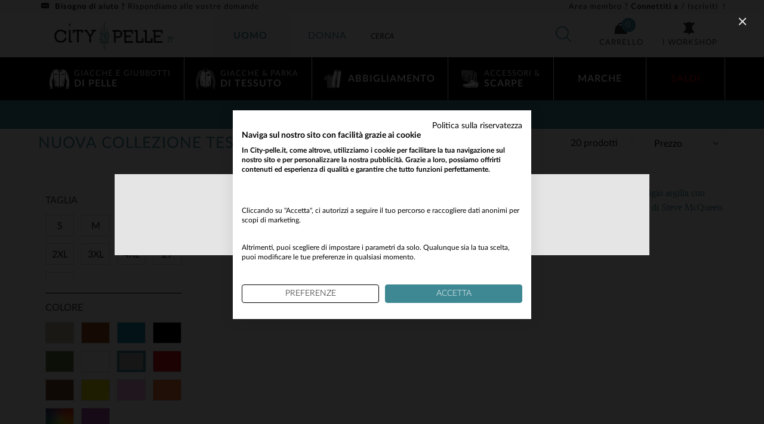

--- FILE ---
content_type: text/html; charset=UTF-8
request_url: https://www.city-pelle.it/c-482-nuova-collezione-tessuto-uomo/_grigio
body_size: 12892
content:
  <!doctype html>
<html class="it no-js" lang="it">
<head><script>(function(w,i,g){w[g]=w[g]||[];if(typeof w[g].push=='function')w[g].push(i)})
(window,'GTM-K6M873F','google_tags_first_party');</script><script>(function(w,d,s,l){w[l]=w[l]||[];(function(){w[l].push(arguments);})('set', 'developer_id.dY2E1Nz', true);
		var f=d.getElementsByTagName(s)[0],
		j=d.createElement(s);j.async=true;j.src='/0c0a/';
		f.parentNode.insertBefore(j,f);
		})(window,document,'script','dataLayer');</script>
  <meta charset="UTF-8">
  <script>
    var dataLayer = dataLayer || []
      </script>
    <script>
    var dataLayer = dataLayer || []
    dataLayer.push(
      {
        'PageType': 'ListingPage',
        'ProductIDList': ['SC2435','SC2296','LM635'],
        'ecomm_prodid_pix': ['22569','21936','21804'],
        'name_cat': 'Nuova Collezione tessuto Uomo',
      })
  </script>

      

<!-- Google Tag Manager -->
<script>(function(w,d,s,l,i){w[l]=w[l]||[];w[l].push({'gtm.start':
      new Date().getTime(),event:'gtm.js'});var f=d.getElementsByTagName(s)[0],
    j=d.createElement(s),dl=l!='dataLayer'?'&l='+l:'';j.async=true;j.src=
    'https://www.googletagmanager.com/gtm.js?id='+i+dl;f.parentNode.insertBefore(j,f);
  })(window,document,'script','dataLayer','GTM-K6M873F');</script>
<!-- End Google Tag Manager -->

        


  <script type="application/ld+json"> {
      "@context": "http://schema.org/",
      "@type": "Organization",
      "name": "Leder-Jack",
      "url": "https://www.city-pelle.it",
      "logo": "https://www.city-pelle.it/img/logo2x5.jpg",
      "sameAs": [
        "https://www.facebook.com/lederjack"
      ]
    }
  </script>
  <script type="application/ld+json">
    {
      "@context": "https://schema.org",
      "@type": "WebSite",
      "url": "https://www.city-pelle.it",
      "potentialAction": {
        "@type": "SearchAction",
        "target": "https://www.city-pelle.it/s-{search_term_string}",
        "query-input": "required name=search_term_string"
      }
    }
  </script>

  <meta name="viewport"
        content="width=device-width, initial-scale=1.0, shrink-to-fit=no">
  <meta http-equiv="X-UA-Compatible" content="ie=edge">

  <title>Novità tessuto Uomo - Nuova Collezione - City Pelle </title>
    <meta name="robots" content="index, follow">
  <meta name="description" content="">

    <link rel="canonical"
          href="https://www.city-pelle.it/c-482-nuova-collezione-tessuto-uomo/_grigio">

    <link rel="stylesheet" href="/build/category.bdd2c04a.css">

  <link rel="icon" type="image/x-icon" href="/favicon.ico"/>

  <meta name="theme-color" content="#3e8893">
                                                                                                                  

                                    
                                                                                  
    
    
  
                            <script src="https://eu1-config.doofinder.com/2.x/51b2fe09-7a45-4e5a-9707-80ae21cbc16d.js"
          async></script>
  <script type="text/javascript">
    (function (w, k) {
      w[k] = window[k] ||
        function () { (window[k].q = window[k].q || []).push(arguments) }
    })(window, 'doofinderApp')

    doofinderApp("config",'hashid', 'de12917d2e466d736947ba6a9b8d44a7')
    // doofinderApp("config",'hashid', 'b289a7341e96acf9c033692efdf778d0')

    var v = document.cookie.match('(^|;) ?departement=([^;]*)(;|$)')
    var departement = v ? v[2] : null
    if (departement) {
      if (departement === 'man') {
        doofinderApp('init', 'layer', {
          params: {
            '': {
              filter: {
                sexe: ['homme', 'herren', 'hombre', 'uomo'],
              },
            },
          },
        })
      } else {
        doofinderApp('init', 'layer', {
          params: {
            '': {
              filter: {
                sexe: ['femme', 'damen', 'mujeres', 'donna'],
              },
            },
          },
        })

      }
    }
    console.log(doofinderApp)
  </script>

</head>

<body class="catalog has-menu-open"
      id="top">
<!-- Google Tag Manager (noscript) -->
<noscript>
  <iframe src="https://www.googletagmanager.com/ns.html?id=GTM-K6M873F"
          height="0" width="0" style="display:none;visibility:hidden"></iframe>
</noscript>
<!-- End Google Tag Manager (noscript) -->
  <header class="header" role="banner">
  <div class="header-menu">
  <nav class="navbar" role="navigation" aria-label="main navigation">
    <div class="container">
      <div class="navbar-brand">
        <button class="navbar-toggle is-hidden-widescreen" id="toggleMenu"
                data-toggle="collapse" data-target="#mainMenu"
                aria-expanded="false">
          <span>Mostra/nascondi il menù</span>
        </button>
        <button class="subnav-toggle is-hidden-widescreen"
                id="subnavClose" type="button">
          <i class="icon icon-angle-left"></i>
        </button>

        <a class="header-logo" href="/">
          <img src="/img/logo2x5.jpg"
               width="295" height="67" alt="https://www.city-pelle.it">
        </a>
      </div>

      <div class="header-slide" id="mainMenu">
        <ul class="header-nav navbar-start">
          <li>
            <a class="header-department navbar-item js-select-department is-active"
               data-dpt="man"
               href="/uomo/">
              Uomo
            </a>
          </li>
          <li>
            <a class="header-department navbar-item js-select-department"
               data-dpt="woman"
               href="/donna/">
              donna
            </a>
          </li>
          <li class="header-department-choice is-hidden-widescreen is-hidden"
              id="departmentChoice">
            <i class="icon-angle-up is-size-3"></i>
            Seleziona la tua area
          </li>
        </ul>

        <div class="header-subnav">
          <div class="header-subnav__grid container">
            <div class="header-subnav__department" id="subnavDepartment">
                          <div class="header-subnav__menu is-open"
     id="menuMan" role="tabpanel">
  <ul class="header-subnav__level-1 is-flex-widescreen is-clearfix">
        
        <li class="is-parent js-subnav-toggle">
    <a href="/c-292-giacche-di-pelle-corte-uomo"
       class="header-subnav__level-1__link is-size-7"
       data-category="#" >
      <i class="icon-blousons-homme is-size-2 is-size-3-widescreen"></i>
      <span>
                    Giacche e giubbotti <strong>di pelle</strong></span>
    </a>

        <div class="header-subnav__level-2 is-clearfix">
            <div class="header-subnav__level-2__title is-uppercase is-hidden-widescreen">
        
                    Giacche e giubbotti <strong>di pelle</strong>
      </div>

      <div class="columns is-desktop">
                <div class="header-subnav__level-2__lists is-flex-widescreen column is-12-widescreen">
                    <div class="wide-2 js-expand-wrapper">
          <div class="header-subnav__level-2__lists-title is-uppercase js-expand-title is-hidden-widescreen">
      Per tipo
      <span class="icon-angle-up is-hidden-widescreen js-expand-icon"></span>
    </div>
  
  <ul class="is-expanded js-expand-list">
          <li class="is-size-5 is-size-6-widescreen is-clearfix">
                <a href="/c-350-giacche-di-pelle-perfecto-uomo">
                      <i class="icon-blousons-perfecto-homme is-size-2 is-size-3-widescreen"></i>
          
          <span>Perfecto® & Biker</span>
        </a>
      </li>
          <li class="is-size-5 is-size-6-widescreen is-clearfix">
                <a href="/c-313-giacche-di-pelle-girocollo-uomo">
                      <i class="icon-col-motard is-size-2 is-size-3-widescreen"></i>
          
          <span>Collo rotondo</span>
        </a>
      </li>
          <li class="is-size-5 is-size-6-widescreen is-clearfix">
                <a href="/c-504-giacche-di-pelle-collo-camicia-uomo">
                      <i class="icon-col-chemise is-size-2 is-size-3-widescreen"></i>
          
          <span>Collo a camicia</span>
        </a>
      </li>
          <li class="is-size-5 is-size-6-widescreen is-clearfix">
                <a href="/c-505-giacche-pelle-con-collo-pelliccia-uomo">
                      <i class="icon-col-fourrure is-size-2 is-size-3-widescreen"></i>
          
          <span>Collo in pelle</span>
        </a>
      </li>
          <li class="is-size-5 is-size-6-widescreen is-clearfix">
                <a href="/c-503-giacche-di-pelle-con-cappuccio-uomo">
                      <i class="icon-blousons-avec-capuche-homme is-size-2 is-size-3-widescreen"></i>
          
          <span>Con cappuccio</span>
        </a>
      </li>
          <li class="is-size-5 is-size-6-widescreen is-clearfix">
                <a href="/c-500-giacche-di-pelle-teddy-uomo">
                      <i class="icon-blousons-teddy-homme is-size-2 is-size-3-widescreen"></i>
          
          <span>Teddy & Bomber</span>
        </a>
      </li>
          <li class="is-size-5 is-size-6-widescreen is-clearfix">
                <a href="/c-321-giacche-di-pelle-blazer-uomo">
                      <i class="icon-vestes-blazers-homme is-size-2 is-size-3-widescreen"></i>
          
          <span>Blazer</span>
        </a>
      </li>
          <li class="is-size-5 is-size-6-widescreen is-clearfix">
                <a href="/c-302-giacche-pelle-gilet-pelle-uomo">
                      <i class="icon-blousons-gilet-homme is-size-2 is-size-3-widescreen"></i>
          
          <span>Gilet</span>
        </a>
      </li>
          <li class="is-size-5 is-size-6-widescreen is-clearfix">
                <a href="/c-495-giacche-di-pelle-aviatore-uomo">
                      <i class="icon-blousons-aviateur-homme is-size-2 is-size-3-widescreen"></i>
          
          <span>Aviatore</span>
        </a>
      </li>
          <li class="is-size-5 is-size-6-widescreen is-clearfix">
                <a href="/c-501-giubbotti-pelle-piumini-uomo">
                      <i class="icon-blousons-doudoune-homme is-size-2 is-size-3-widescreen"></i>
          
          <span>Piumini</span>
        </a>
      </li>
          <li class="is-size-5 is-size-6-widescreen is-clearfix">
                <a href="/c-499-giacche-pelle-bomber-uomo">
                      <i class="icon-blousons-bombardier-homme is-size-2 is-size-3-widescreen"></i>
          
          <span>Bomber</span>
        </a>
      </li>
          <li class="is-size-5 is-size-6-widescreen is-clearfix">
                <a href="/c-320-giacche-pelle-medio-lunghe-uomo">
                      <i class="icon-vestes-mi-longues-homme is-size-2 is-size-3-widescreen"></i>
          
          <span>Giacche medio-lunghe</span>
        </a>
      </li>
          <li class="is-size-5 is-size-6-widescreen is-clearfix">
                <a href="/c-322-giacche-di-pelle-cappotti-uomo">
                      <i class="icon-vestes-manteaux-homme is-size-2 is-size-3-widescreen"></i>
          
          <span>Cappotti</span>
        </a>
      </li>
      </ul>
</div>
                    <div class="wide-1 js-expand-wrapper">
          <div class="header-subnav__level-2__lists-title is-uppercase js-expand-title ">
      Per stile
      <span class="icon-angle-down is-hidden-widescreen js-expand-icon"></span>
    </div>
  
  <ul class="js-expand-list">
          <li class="is-size-5 is-size-6-widescreen is-clearfix">
                <a href="/c-309-giacche-pelle-moda-uomo">
          
          <span>Tendenze del momento</span>
        </a>
      </li>
          <li class="is-size-5 is-size-6-widescreen is-clearfix">
                <a href="/c-311-giubbotti-pelle-uomo-classica">
          
          <span>Classico & Senza Tempo</span>
        </a>
      </li>
          <li class="is-size-5 is-size-6-widescreen is-clearfix">
                <a href="/c-506-giacche-pelle-rock-uomo">
          
          <span>Rock</span>
        </a>
      </li>
          <li class="is-size-5 is-size-6-widescreen is-clearfix">
                <a href="/c-315-giacche-pelle-sportswear-uomo">
          
          <span>Sport & Casual</span>
        </a>
      </li>
          <li class="is-size-5 is-size-6-widescreen is-clearfix">
                <a href="/c-507-giacche-pelle-elegante-chic-uomo">
          
          <span>Chic & Classe</span>
        </a>
      </li>
          <li class="is-size-5 is-size-6-widescreen is-clearfix">
                <a href="/c-508-giacche-pelle-colorate-uomo">
          
          <span>Colorato</span>
        </a>
      </li>
      </ul>
</div>
                    <div class="wide-1 js-expand-wrapper">
          <div class="header-subnav__level-2__lists-title is-uppercase js-expand-title ">
      Per pelle
      <span class="icon-angle-down is-hidden-widescreen js-expand-icon"></span>
    </div>
  
  <ul class="js-expand-list">
          <li class="is-size-5 is-size-6-widescreen is-clearfix">
                <a href="/c-603-giacche-in-camoscio-nabuk-uomo">
          
          <span>Pelle scamosciata & velluto</span>
        </a>
      </li>
          <li class="is-size-5 is-size-6-widescreen is-clearfix">
                <a href="/c-292-giacche-di-pelle-corte-uomo?leather%5B%5D=aspetto%20invecchiato">
          
          <span>Aspetto invecchiato</span>
        </a>
      </li>
          <li class="is-size-5 is-size-6-widescreen is-clearfix">
                <a href="/c-292-giacche-di-pelle-corte-uomo?leather%5B%5D=aspetto%20brillante">
          
          <span>Aspetto brillante</span>
        </a>
      </li>
          <li class="is-size-5 is-size-6-widescreen is-clearfix">
                <a href="/c-292-giacche-di-pelle-corte-uomo?leather%5B%5D=fine%20e%20leggero">
          
          <span>Fine & Leggera</span>
        </a>
      </li>
          <li class="is-size-5 is-size-6-widescreen is-clearfix">
                <a href="/c-292-giacche-di-pelle-corte-uomo?leather%5B%5D=trapuntato">
          
          <span>Trapuntata</span>
        </a>
      </li>
          <li class="is-size-5 is-size-6-widescreen is-clearfix">
                <a href="/c-292-giacche-di-pelle-corte-uomo?leather%5B%5D=caldo%20e%20resistente">
          
          <span>Calda & Resistente</span>
        </a>
      </li>
          <li class="is-size-5 is-size-6-widescreen is-clearfix">
                <a href="/c-292-giacche-di-pelle-corte-uomo?leather%5B%5D=pelle%20tornita">
          
          <span>Pelle tornita</span>
        </a>
      </li>
      </ul>
</div>
                    <div class="wide-1 js-expand-wrapper">
          <div class="header-subnav__level-2__lists-title is-uppercase js-expand-title ">
      Per marca
      <span class="icon-angle-down is-hidden-widescreen js-expand-icon"></span>
    </div>
  
  <ul class="js-expand-list">
          <li class="is-size-5 is-size-6-widescreen is-clearfix">
                <a href="/c-292-giacche-di-pelle-corte-uomo/cityzen">
          
          <span>Cityzen per City-Pelle.it</span>
        </a>
      </li>
          <li class="is-size-5 is-size-6-widescreen is-clearfix">
                <a href="/c-292-giacche-di-pelle-corte-uomo/schott">
          
          <span>Schott</span>
        </a>
      </li>
          <li class="is-size-5 is-size-6-widescreen is-clearfix">
                <a href="/c-292-giacche-di-pelle-corte-uomo/oakwood">
          
          <span>Oakwood</span>
        </a>
      </li>
          <li class="is-size-5 is-size-6-widescreen is-clearfix">
                <a href="/c-292-giacche-di-pelle-corte-uomo/redskins">
          
          <span>Redskins</span>
        </a>
      </li>
          <li class="is-size-5 is-size-6-widescreen is-clearfix">
                <a href="/c-292-giacche-di-pelle-corte-uomo/aeronautica%20militare">
          
          <span>Aeronautica Militare</span>
        </a>
      </li>
          <li class="is-size-5 is-size-6-widescreen is-clearfix">
                <a href="/c-292-giacche-di-pelle-corte-uomo/cockpit%20usa">
          
          <span>Cockpit USA</span>
        </a>
      </li>
          <li class="is-size-5 is-size-6-widescreen is-clearfix">
                <a href="/c-584-giacca-patrouille-de-france">
          
          <span>Patrouille de France</span>
        </a>
      </li>
          <li class="is-size-5 is-size-6-widescreen is-clearfix">
                <a href="/c-605-collezione-steve-mcqueen">
          
          <span>Steve McQueen</span>
        </a>
      </li>
      </ul>
</div>
                  </div>
        
              </div>

              <div class="header-subnav__links">
          <ul>
                      <li>
            
<a href="/c-292-giacche-di-pelle-corte-uomo?display_only=new"
   class="is-new is-block is-uppercase has-text-centered"
    >
  Nuova collezione
</a>
            </li>
                      <li>
            
<a href="/c-294-giacche-pelle-lunghe-uomo"
   class=" is-block is-uppercase has-text-centered"
    >
  Vedi le nostre giacche
</a>
            </li>
                      <li>
            
<a href="/c-292-giacche-di-pelle-corte-uomo"
   class=" is-block is-uppercase has-text-centered"
    >
  Vedi i nostri giubbotti
</a>
            </li>
                      <li>
            
<a href="/c-588-giubbotti-giacche-pelle-uomo"
   class=" is-block is-uppercase has-text-centered"
    rel=&quot;nofollow&quot;>
  Vedi tutto
</a>
            </li>
                    </ul>
        </div>
          </div>
      </li>
        
        <li class="is-parent js-subnav-toggle">
    <a href="/c-589-giacche-parka-tessile-uomo"
       class="header-subnav__level-1__link is-size-7"
       data-category="#" rel=&quot;nofollow&quot;>
      <i class="icon-blousons-teddy-homme is-size-2 is-size-3-widescreen"></i>
      <span>Giacche & Parka <strong>di tessuto</strong></span>
    </a>

        <div class="header-subnav__level-2 is-clearfix">
            <div class="header-subnav__level-2__title is-uppercase is-hidden-widescreen">
        Giacche & Parka <strong>di tessuto</strong>
      </div>

      <div class="columns is-desktop">
                                            <div class="header-subnav__level-2__lists is-flex-widescreen column is-3-widescreen">
                    <div class="wide-1 js-expand-wrapper">
          <div class="header-subnav__level-2__lists-title is-uppercase js-expand-title is-hidden-touch is-hidden-desktop-only">
      Giacche &amp; Parka di tessuto
      <span class="icon-angle-up is-hidden-widescreen js-expand-icon"></span>
    </div>
  
  <ul class="is-expanded js-expand-list">
          <li class="is-size-5 is-size-6-widescreen is-clearfix">
                <a href="/c-325-tessuto-giacche-uomo">
          
          <span>Giubbotti</span>
        </a>
      </li>
          <li class="is-size-5 is-size-6-widescreen is-clearfix">
                <a href="/c-326-tessuto-piumini-uomo">
          
          <span>Piumini</span>
        </a>
      </li>
          <li class="is-size-5 is-size-6-widescreen is-clearfix">
                <a href="/c-577-tessili-parka-uomo">
          
          <span>Parka</span>
        </a>
      </li>
          <li class="is-size-5 is-size-6-widescreen is-clearfix">
                <a href="/c-327-tessili-giacche-uomo">
          
          <span>Cappotti</span>
        </a>
      </li>
          <li class="is-size-5 is-size-6-widescreen is-clearfix">
                <a href="/c-355-giacche-invernali-uomo">
          
          <span>Grande Freddo</span>
        </a>
      </li>
      </ul>
</div>
                  </div>
        
                            
                                          <div class="header-subnav__background column is-9-widescreen">
                            <a href="/c-589-giacche-parka-tessile-uomo/schott" class="has-text-centered">
  <picture>
  <source srcset="https://media.cuir-city.com/images/merch/Schott-Merch-Menu-IT.jpg"
          media="(min-width: 1024px)">
  <img src="https://media.cuir-city.com/images/merch/Schott-Merch-Menu-Mobile-IT.jpg" alt="Vea nuestras chaquetas Schott">
</picture>
</a>
          </div>
              </div>

              <div class="header-subnav__links">
          <ul>
                      <li>
            
<a href="/c-589-giacche-parka-tessile-uomo?display_only=new&amp;matter%255B%255D=textile"
   class="is-new is-block is-uppercase has-text-centered"
    >
  Nuova collezione
</a>
            </li>
                      <li>
            
<a href="/c-589-giacche-parka-tessile-uomo"
   class=" is-block is-uppercase has-text-centered"
    >
  Vedi tutto
</a>
            </li>
                    </ul>
        </div>
          </div>
      </li>
        
        <li class="is-parent js-subnav-toggle">
    <a href="/c-590-abbigliamento-uomo"
       class="header-subnav__level-1__link is-size-7"
       data-category="#" >
      <i class="icon-vetements-homme is-size-2 is-size-3-widescreen"></i>
      <span><strong>Abbigliamento</strong></span>
    </a>

        <div class="header-subnav__level-2 is-clearfix">
            <div class="header-subnav__level-2__title is-uppercase is-hidden-widescreen">
        <strong>Abbigliamento</strong>
      </div>

      <div class="columns is-desktop">
                                            <div class="header-subnav__level-2__lists is-flex-widescreen column is-9-widescreen">
                    <div class="wide-1 js-expand-wrapper">
          <div class="header-subnav__level-2__lists-title is-uppercase js-expand-title ">
      Top di tessuto
      <span class="icon-angle-down is-hidden-widescreen js-expand-icon"></span>
    </div>
  
  <ul class="js-expand-list">
          <li class="is-size-5 is-size-6-widescreen is-clearfix">
                <a href="/c-365-tessili-t-shirt-polo-uomo">
          
          <span>T-shirt & Polo</span>
        </a>
      </li>
          <li class="is-size-5 is-size-6-widescreen is-clearfix">
                <a href="/c-328-tessili-maglioni-felpe-uomo">
          
          <span>Maglioni & Felpe</span>
        </a>
      </li>
          <li class="is-size-5 is-size-6-widescreen is-clearfix">
                <a href="/c-402-tessili-camicie-uomo">
          
          <span>Camicie</span>
        </a>
      </li>
      </ul>
</div>
                    <div class="wide-1 js-expand-wrapper">
          <div class="header-subnav__level-2__lists-title is-uppercase js-expand-title ">
      Pantaloni &amp; Bermuda
      <span class="icon-angle-down is-hidden-widescreen js-expand-icon"></span>
    </div>
  
  <ul class="js-expand-list">
          <li class="is-size-5 is-size-6-widescreen is-clearfix">
                <a href="/c-296-pantaloni-pelle-uomo">
          
          <span>Pantaloni di pelle</span>
        </a>
      </li>
          <li class="is-size-5 is-size-6-widescreen is-clearfix">
                <a href="/c-370-tessili-pantaloni-uomo">
          
          <span>Jeans & Pantaloni di tessuto</span>
        </a>
      </li>
          <li class="is-size-5 is-size-6-widescreen is-clearfix">
                <a href="/c-566-tessili-bermuda-pantaloncini-uomo">
          
          <span>Bermuda</span>
        </a>
      </li>
      </ul>
</div>
                    <div class="wide-1 js-expand-wrapper">
          <div class="header-subnav__level-2__lists-title is-uppercase js-expand-title ">
      Tute &amp; Jogging
      <span class="icon-angle-down is-hidden-widescreen js-expand-icon"></span>
    </div>
  
  <ul class="js-expand-list">
          <li class="is-size-5 is-size-6-widescreen is-clearfix">
                <a href="/c-587-tessili-abbigliamento-sportivo-uomo">
          
          <span>Tute & Jogging</span>
        </a>
      </li>
      </ul>
</div>
                  </div>
        
                            
                                          <div class="header-subnav__background column is-3-widescreen">
                            <a href="/c-590-abbigliamento-uomo/von+dutch" class="has-text-centered">
  <picture>
  <source srcset="https://media.cuir-city.com/images/merch/Ropa-hombre.jpg"
          media="(min-width: 1024px)">
  <img src="https://media.cuir-city.com/images/merch/Ropa-hombre-M.jpg" alt="Novedades de von Dutch">
</picture>
</a>
          </div>
              </div>

              <div class="header-subnav__links">
          <ul>
                      <li>
            
<a href="/c-590-abbigliamento-uomo?display_only=new"
   class="is-new is-block is-uppercase has-text-centered"
    >
  Nuova collezione
</a>
            </li>
                      <li>
            
<a href="/c-590-abbigliamento-uomo"
   class=" is-block is-uppercase has-text-centered"
    >
  Vedi tutto
</a>
            </li>
                    </ul>
        </div>
          </div>
      </li>
        
        <li class="is-parent js-subnav-toggle">
    <a href="/c-591-accessori-scarpe-uomo"
       class="header-subnav__level-1__link is-size-7"
       data-category="#" rel=&quot;nofollow&quot;>
      <i class="icon-chaussures-et-accessoires is-size-2 is-size-3-widescreen"></i>
      <span>
                    Accessori & <strong>scarpe</strong></span>
    </a>

        <div class="header-subnav__level-2 is-clearfix">
            <div class="header-subnav__level-2__title is-uppercase is-hidden-widescreen">
        
                    Accessori & <strong>scarpe</strong>
      </div>

      <div class="columns is-desktop">
                                            <div class="header-subnav__level-2__lists is-flex-widescreen column is-6-widescreen">
                    <div class="wide-1 js-expand-wrapper">
          <div class="header-subnav__level-2__lists-title is-uppercase js-expand-title ">
      Scarpe
      <span class="icon-angle-down is-hidden-widescreen js-expand-icon"></span>
    </div>
  
  <ul class="js-expand-list">
          <li class="is-size-5 is-size-6-widescreen is-clearfix">
                <a href="/c-329-scarpe-sneakers-pelle-uomo">
          
          <span>Scarpe di pelle</span>
        </a>
      </li>
          <li class="is-size-5 is-size-6-widescreen is-clearfix">
                <a href="/c-332-scarpe-sneakers-tela-uomo">
          
          <span>Sneakers di tela</span>
        </a>
      </li>
          <li class="is-size-5 is-size-6-widescreen is-clearfix">
                <a href="/c-330-scarpe-stivali-e-stivaletti-uomo">
          
          <span>Stivali & Stivaletti</span>
        </a>
      </li>
          <li class="is-size-5 is-size-6-widescreen is-clearfix">
                <a href="/c-331-scarpe-eleganti-uomo">
          
          <span>Scarpe stringate</span>
        </a>
      </li>
      </ul>
</div>
                    <div class="wide-1 js-expand-wrapper">
          <div class="header-subnav__level-2__lists-title is-uppercase js-expand-title ">
      Accessori
      <span class="icon-angle-down is-hidden-widescreen js-expand-icon"></span>
    </div>
  
  <ul class="js-expand-list">
          <li class="is-size-5 is-size-6-widescreen is-clearfix">
                <a href="/c-615-borse-uomo">
          
          <span>Borse</span>
        </a>
      </li>
          <li class="is-size-5 is-size-6-widescreen is-clearfix">
                <a href="/c-333-accessori-cinture-uomo">
          
          <span>Cinture</span>
        </a>
      </li>
          <li class="is-size-5 is-size-6-widescreen is-clearfix">
                <a href="/c-334-accessori-portafogli-portamonete-uomo">
          
          <span>Portafogli & portamonete</span>
        </a>
      </li>
          <li class="is-size-5 is-size-6-widescreen is-clearfix">
                <a href="/c-337-accessori-guanti-sciarpe-uomo">
          
          <span>Guanti & Sciarpe</span>
        </a>
      </li>
          <li class="is-size-5 is-size-6-widescreen is-clearfix">
                <a href="/c-338-accessori-cappelli-berretti-uomo">
          
          <span>Berretti, Cappellini & Cobalti</span>
        </a>
      </li>
          <li class="is-size-5 is-size-6-widescreen is-clearfix">
                <a href="/c-339-prodotti-pulizia">
          
          <span>Prodotti per la pulizia</span>
        </a>
      </li>
      </ul>
</div>
                  </div>
        
                            
                                          <div class="header-subnav__background column is-6-widescreen">
                            <a href="/c-615-borse-uomo/classic%20legend%20motors" class="has-text-centered">
  <picture>
  <source srcset="https://media.cuir-city.com/images/merch/Zapatos-Accesorios-Hombres.jpg"
          media="(min-width: 1024px)">
  <img src="https://media.cuir-city.com/images/merch/Zapatos-Accesorios-Hombres-M.jpg" alt="Descubre las últimas tendencias en calzado y complementos de hombre">
</picture>
</a>
          </div>
              </div>

              <div class="header-subnav__links">
          <ul>
                      <li>
            
<a href="/c-300-scarpe-uomo"
   class=" is-block is-uppercase has-text-centered"
    >
  Vedi tutte le scarpe
</a>
            </li>
                      <li>
            
<a href="/c-301-accessori-uomo"
   class=" is-block is-uppercase has-text-centered"
    >
  Vedi tutti gli accessori
</a>
            </li>
                      <li>
            
<a href="/c-591-accessori-scarpe-uomo"
   class=" is-block is-uppercase has-text-centered"
    >
  Vedi tutto
</a>
            </li>
                    </ul>
        </div>
          </div>
      </li>
</ul>

</div>
            
                        </div>

            <div class="header-subnav__global">
                
  <div class="header-subnav__menu">
  <ul class="header-subnav__level-1 is-flex-widescreen is-clearfix">
    <li class="is-parent has-no-icon js-subnav-toggle">
      <a class="header-subnav__level-1__link">
        <span><strong>Marche</strong></span>
      </a>

      <div class="header-subnav__level-2 is-clearfix" id="subnavBrands">
        

<div class="header-subnav__level-2__title is-uppercase is-hidden-widescreen">
  <strong>Le nostre marche</strong>
</div>

<div class="header-subnav__level-2__lists">
  <ul class="header-brands is-flex-widescreen">
                            <li class="is-light is-uppercase is-clearfix">

        <a href="/c-289-uomo/schott">

          <span class="is-hidden-widescreen">schott</span>

                      <img src="https://media.cuir-city.com/images/merch/Ban_H_SchottNYC.jpg"
                 class="is-hidden-mobile is-hidden-tablet-only is-hidden-desktop-only"
                 alt="schott">
                  </a>
      </li>
                            <li class="is-light is-uppercase is-clearfix">

        <a href="/c-289-uomo/___patrouille%20de%20france">

          <span class="is-hidden-widescreen">patrouille de france</span>

                      <img src="https://media.cuir-city.com/images/merch/Ban_H_PAF.jpg"
                 class="is-hidden-mobile is-hidden-tablet-only is-hidden-desktop-only"
                 alt="patrouille de france">
                  </a>
      </li>
                            <li class="is-light is-uppercase is-clearfix">

        <a href="/c-289-uomo/cityzen">

          <span class="is-hidden-widescreen">cityzen</span>

                      <img src="https://media.cuir-city.com/images/merch/Ban_H_Cityzen.jpg"
                 class="is-hidden-mobile is-hidden-tablet-only is-hidden-desktop-only"
                 alt="cityzen">
                  </a>
      </li>
                            <li class="is-light is-uppercase is-clearfix">

        <a href="/c-289-uomo/daytona">

          <span class="is-hidden-widescreen">daytona</span>

                      <img src="https://media.cuir-city.com/images/merch/Ban_H_Daytona73.jpg"
                 class="is-hidden-mobile is-hidden-tablet-only is-hidden-desktop-only"
                 alt="daytona">
                  </a>
      </li>
                            <li class="is-light is-uppercase is-clearfix">

        <a href="/c-289-uomo/___carroll%20shelby">

          <span class="is-hidden-widescreen">carroll shelby</span>

                      <img src="https://media.cuir-city.com/images/merch/Ban_H_CarrollShelby.jpg"
                 class="is-hidden-mobile is-hidden-tablet-only is-hidden-desktop-only"
                 alt="carroll shelby">
                  </a>
      </li>
    
    <li class="is-primary is-uppercase has-text-centered is-clearfix">
      <a href="/tutte_le_marche.html">
        Vedi tutte le marche
      </a>
    </li>
  </ul>
</div>

      </div>
    </li>
    <li class="is-outlet has-no-icon">
      <a href="https://www.city-pelle.it/c-289-uomo?display_only=ispromo"
         class="header-subnav__level-1__link"
         id="linkOutlet" data-color=#b70000 data-hover=>
        <span>
                  <strong>SALDI</strong>
                </span>
      </a>
    </li>
  </ul>
</div>
          </div>
          </div>
        </div>

        <ul class="header-links navbar-end is-flex is-clearfix">
          <li class="header-links__login has-text-centered is-hidden-widescreen"
              id="headerLoginXS"></li>
                    <li class="is-uppercase">
            <a class="navbar-item" href="/i-workshop.html">
              <span>
                <i class="icon-leather is-block"></i>
                I workshop
              </span>
            </a>
          </li>
        </ul>

        <div class="header-top">
          <div class="container">
            <div class="header-top__help header-top-content">
  <a href="/faq.html" class="is-block-touch is-block-desktop-only">
    <span class="icon-phone-wrapper">
              <i class="icon-mail"></i>
          </span>
    <b class="is-block-touch is-block-desktop-only is-size-5 is-size-7-widescreen">Bisogno di aiuto&nbsp;?</b>
    Rispondiamo alle vostre domande
  </a>
</div>

<div class="is-hidden-touch is-block-widescreen">
  <div class="header-top__login header-top-content has-text-centered has-text-right-widescreen"
       id="headerLogin">
          <a href="/login" id="headerLoginAction">
        <span class="is-block-touch is-block-desktop-only">Area membro&nbsp;?</span>
        
                    <b>Connettiti a</b>&nbsp;/ Iscriviti &nbsp;!
      </a>
      </div>
</div>

          </div>
        </div>
      </div>

      <div class="header-actions is-clearfix it">
        <div class="header-search is-pulled-left" id="searchWrapper">
          <form action="/s-" method="get">
  <div class="header-search__field is-clearfix" id="searchToggle">
    <span class="button-wrapper is-pulled-left is-hidden-widescreen">
      <button class="header-search__button header-search__button-back"
              type="button" id="searchBack">
        <small class="icon-angle-left is-size-3"></small>
      </button>
    </span>

    <div class="field">
      <label class="control has-icons-right" id="searchLabel">
        <input class="input" type="search" name="s"
               id="searchInput" placeholder="Cerca">
        <span class="icon is-right is-hidden" id="searchCancel">
          <i class="icon-cross"></i>
        </span>
      </label>
    </div>
  </div>

  <span class="button-wrapper">
    <button type="submit"
            class="header-search__button header-search__button-submit"
            id="searchSubmit">
      <i class="icon-search"></i>
    </button>
  </span>
</form>

<div class="header-search__block" id="searchBlock"></div>

        </div>

        <div class="header-cart is-pulled-left" id="cartWrapper">
          
<a href="/cestino.html"
   class="header-cart__link is-empty" id="cartToggle">
  <i class="icon-cart">
    <span class="badge" id="js-cart-badge"></span>
  </i>

      <span class="is-hidden-touch is-hidden-desktop-only">Carrello</span>
  </a>

<div class="header-cart__block"
     id="cartBlock">
  <i class="icon-cross header-cart__close is-hidden-widescreen"
     id="cartClose"></i>
  <div id="js-cart-wrapper">
    <div class="header-subnav__level-2__title is-uppercase is-hidden-widescreen">
      <strong>Il tuo carrello</strong>
    </div>

    <div class="header-subnav__level-2__lists">
      <div class="button is-loading is-big"></div>
    </div>
  </div>
</div>

        </div>
      </div>
    </div>
  </nav>
</div>

  
<div class="header-infos has-text-centered" style="background: ;color:#ffffff;">
  <div class="container">
          <div class="header-infos__marquee is-clearfix">
        <a href="https://www.city-pelle.it/saldi.html">SALDI: Fino a -60 % su oltre 2.000 articoli</a>
      </div>
      </div>
</div>

  <div class="site-mask" id="siteMask"></div>
</header>

<main class="main">
    <div class="container">

          
      <section class="products">
        <div class="products__top is-clearfix">
          <div class="is-pulled-right">
            <span class="products__top__hits">
                20 prodotti
              </span><span class="products__top__filter"><label><select name="sort_price" id="js-sorting-price"
                          data-filter="sort" data-value=""><option disabled
                            hidden selected>Prezzo</option><option value="price_asc">dal - al + caro</option><option value="price_desc">dal + al - caro</option><option value="price_reset">elimina filtro</option></select></label></span>          </div>

          <h1 class="title-1">Nuova Collezione tessuto Uomo</h1>
        </div>

        <div class="columns is-desktop">
          <aside class="facets column is-3-desktop has-padding">
            
<h2 class="is-hidden-widescreen"
    id="js-expand-facets">Filtra</h2>
    
<div class="facets__wrapper" id="facetsWrapper">
          
          <div class="facets__filter">
        <strong class="facets__filter__title js-expand-facet">Taglia</strong>

                  
      <ul class="facets__filter__size is-clearfix is-long">
  <li class="S is-pulled-left js-facet"
            id="facet-size-S"
            data-filter="size" data-value="S"
            title="S">
          S
        </li><li class="M is-pulled-left js-facet"
            id="facet-size-M"
            data-filter="size" data-value="M"
            title="M">
          M
        </li><li class="L is-pulled-left js-facet"
            id="facet-size-L"
            data-filter="size" data-value="L"
            title="L">
          L
        </li><li class="XL is-pulled-left js-facet"
            id="facet-size-XL"
            data-filter="size" data-value="XL"
            title="Xl">
          XL
        </li><li class="2XL is-pulled-left js-facet"
            id="facet-size-2XL"
            data-filter="size" data-value="2XL"
            title="2Xl">
          2XL
        </li><li class="3XL is-pulled-left js-facet"
            id="facet-size-3XL"
            data-filter="size" data-value="3XL"
            title="3Xl">
          3XL
        </li><li class="4XL is-pulled-left js-facet"
            id="facet-size-4XL"
            data-filter="size" data-value="4XL"
            title="4Xl">
          4XL
        </li><li class="29 is-pulled-left js-facet"
            id="facet-size-29"
            data-filter="size" data-value="29"
            title="29">
          29
        </li><li class="33 is-pulled-left js-facet"
            id="facet-size-33"
            data-filter="size" data-value="33"
            title="33">
          33
        </li></ul>


              </div>
              
          <div class="facets__filter">
        <strong class="facets__filter__title js-expand-facet">colore</strong>

                    
  <ul class="facets__filter__color is-clearfix">
  <li class="beige is-pulled-left js-facet"
            id="facet-color-beige"
            data-filter="color" data-value="beige"
            title="Beige (35)">
          Beige
        </li><li class="cognac is-pulled-left js-facet"
            id="facet-color-cognac"
            data-filter="color" data-value="cognac"
            title="Cognac (3)">
          Cognac
        </li><li class="blu is-pulled-left js-facet"
            id="facet-color-blu"
            data-filter="color" data-value="blu"
            title="Blu (149)">
          Blu
        </li><li class="nero is-pulled-left js-facet"
            id="facet-color-nero"
            data-filter="color" data-value="nero"
            title="Nero (98)">
          Nero
        </li><li class="verde is-pulled-left js-facet"
            id="facet-color-verde"
            data-filter="color" data-value="verde"
            title="Verde (75)">
          Verde
        </li><li class="bianco is-pulled-left js-facet"
            id="facet-color-bianco"
            data-filter="color" data-value="bianco"
            title="Bianco (40)">
          Bianco
        </li><li class="grigio is-pulled-left js-facet is-active"
            id="facet-color-grigio"
            data-filter="color" data-value="grigio"
            title="Grigio (20)">
          Grigio
        </li><li class="rosso is-pulled-left js-facet"
            id="facet-color-rosso"
            data-filter="color" data-value="rosso"
            title="Rosso (13)">
          Rosso
        </li><li class="marrone is-pulled-left js-facet"
            id="facet-color-marrone"
            data-filter="color" data-value="marrone"
            title="Marrone (10)">
          Marrone
        </li><li class="giallo is-pulled-left js-facet"
            id="facet-color-giallo"
            data-filter="color" data-value="giallo"
            title="Giallo (4)">
          Giallo
        </li><li class="rosa is-pulled-left js-facet"
            id="facet-color-rosa"
            data-filter="color" data-value="rosa"
            title="Rosa (4)">
          Rosa
        </li><li class="arancione is-pulled-left js-facet"
            id="facet-color-arancione"
            data-filter="color" data-value="arancione"
            title="Arancione (1)">
          Arancione
        </li><li class="multicolore is-pulled-left js-facet"
            id="facet-color-multicolore"
            data-filter="color" data-value="multicolore"
            title="Multicolore (1)">
          Multicolore
        </li><li class="viola is-pulled-left js-facet"
            id="facet-color-viola"
            data-filter="color" data-value="viola"
            title="Viola (1)">
          Viola
        </li></ul>
              </div>
              
          <div class="facets__filter">
        <strong class="facets__filter__title js-expand-facet">prezzo IVA inclusa</strong>

                  <form class="facets__filter__range" id="facet-prixTtc">
  <input type="hidden" name="price" class="price" value="17.5-599">
  <input type="hidden" name="price_min" id="facet-price-min" value="17.5">
  <input type="hidden" name="price_max" id="facet-price-max" value="599">

  <input type="hidden" name="price_new" id="facet-price-new"
         data-filter="price" data-value=""
         value="">

  <label>
    <input type="text" name="price_from" id="facet-price-from" value="17.5">&nbsp;€
  </label>

  <span class="separator">&mdash;</span>

  <label>
    <input type="text" name="price_to" id="facet-price-to" value="599">&nbsp;€
  </label>

  <button class="button is-secondary is-pulled-right" type="submit" id="facet-price-submit">Ok</button>
</form>
              </div>
              
          <div class="facets__filter">
        <strong class="facets__filter__title js-expand-facet">marca</strong>

                  

    
<ul class="facets__filter__list is-long is-even">
      <li>
                                                                            
        
        <a class="checkbox js-checkbox-like"
           href="/c-482-nuova-collezione-tessuto-uomo/3gm_grigio">
          3Gm
          <small>(3)</small>
        </a>
          </li>
      <li>
                                                                            
        
        <a class="checkbox js-checkbox-like"
           href="/c-482-nuova-collezione-tessuto-uomo/aeronautica militare_grigio">
          Aeronautica Militare
          <small>(1)</small>
        </a>
          </li>
      <li>
                                                                            
        
        <a class="checkbox js-checkbox-like"
           href="/c-482-nuova-collezione-tessuto-uomo/helvetica mountain pioneers_grigio">
          Helvetica Mountain Pioneers
          <small>(3)</small>
        </a>
          </li>
      <li>
                                                                            
        
        <a class="checkbox js-checkbox-like"
           href="/c-482-nuova-collezione-tessuto-uomo/hero seven_grigio">
          Hero Seven
          <small>(1)</small>
        </a>
          </li>
      <li>
                                                                            
        
        <a class="checkbox js-checkbox-like"
           href="/c-482-nuova-collezione-tessuto-uomo/schott_grigio">
          Schott
          <small>(11)</small>
        </a>
          </li>
      <li>
                                                                            
        
        <a class="checkbox js-checkbox-like"
           href="/c-482-nuova-collezione-tessuto-uomo/von dutch_grigio">
          Von Dutch
          <small>(1)</small>
        </a>
          </li>
  </ul>


              </div>
              
          <div class="facets__filter">
        <strong class="facets__filter__title js-expand-facet">licenza</strong>

                  

    
<ul class="facets__filter__list">
      <li>
                                                                            
        
        <a class="checkbox js-checkbox-like"
           href="/c-482-nuova-collezione-tessuto-uomo/_grigio__24h le mans">
          24H Le Mans
          <small>(1)</small>
        </a>
          </li>
      <li>
                                                                            
        
        <a class="checkbox js-checkbox-like"
           href="/c-482-nuova-collezione-tessuto-uomo/_grigio__gulf">
          Gulf
          <small>(1)</small>
        </a>
          </li>
      <li>
                                                                            
        
        <a class="checkbox js-checkbox-like"
           href="/c-482-nuova-collezione-tessuto-uomo/_grigio__steve mcqueen">
          Steve Mcqueen
          <small>(2)</small>
        </a>
          </li>
  </ul>


              </div>
              
          <div class="facets__filter">
        <strong class="facets__filter__title js-expand-facet">materiale</strong>

                  

    
<ul class="facets__filter__list is-even">
      <li>
                          <input class="js-facet"
               type="checkbox" id="facet-matter-bi_materiale"
               data-filter="matter" data-value="bi-materiale"
            >
        <label class="checkbox" for="facet-matter-bi_materiale">
          Bi-Materiale
          <small>(1)</small>
        </label>
          </li>
      <li>
                          <input class="js-facet"
               type="checkbox" id="facet-matter-tessile"
               data-filter="matter" data-value="tessile"
            >
        <label class="checkbox" for="facet-matter-tessile">
          Tessile
          <small>(19)</small>
        </label>
          </li>
  </ul>


              </div>
              
          <div class="facets__filter">
        <strong class="facets__filter__title js-expand-facet">taglio</strong>

                  

    
<ul class="facets__filter__list">
      <li>
                          <input class="js-facet"
               type="checkbox" id="facet-coupe-regular"
               data-filter="coupe" data-value="regular"
            >
        <label class="checkbox" for="facet-coupe-regular">
          Regular
          <small>(1)</small>
        </label>
          </li>
  </ul>


              </div>
              
          <div class="facets__filter">
        <strong class="facets__filter__title js-expand-facet">tipo</strong>

                  

    
<ul class="facets__filter__list">
      <li>
                          <input class="js-facet"
               type="checkbox" id="facet-type-cappotti"
               data-filter="type" data-value="cappotti"
            >
        <label class="checkbox" for="facet-type-cappotti">
          Cappotti
          <small>(1)</small>
        </label>
          </li>
      <li>
                          <input class="js-facet"
               type="checkbox" id="facet-type-piumino"
               data-filter="type" data-value="piumino"
            >
        <label class="checkbox" for="facet-type-piumino">
          Piumino
          <small>(1)</small>
        </label>
          </li>
      <li>
                          <input class="js-facet"
               type="checkbox" id="facet-type-teddy"
               data-filter="type" data-value="teddy"
            >
        <label class="checkbox" for="facet-type-teddy">
          Teddy
          <small>(1)</small>
        </label>
          </li>
  </ul>


              </div>
              
          <div class="facets__filter">
        <strong class="facets__filter__title js-expand-facet">stile</strong>

                  

    
<ul class="facets__filter__list">
      <li>
                          <input class="js-facet"
               type="checkbox" id="facet-style-sportswear_e_casual"
               data-filter="style" data-value="sportswear e casual"
            >
        <label class="checkbox" for="facet-style-sportswear_e_casual">
          Sportswear E Casual
          <small>(1)</small>
        </label>
          </li>
  </ul>


              </div>
              
              
          <div class="facets__filter">
        <strong class="facets__filter__title js-expand-facet">Stagione</strong>

                  

    
<ul class="facets__filter__list is-even">
      <li>
                          <input class="js-facet"
               type="checkbox" id="facet-season-autunno_inverno"
               data-filter="season" data-value="autunno_inverno"
            >
        <label class="checkbox" for="facet-season-autunno_inverno">
          Autunno Inverno
          <small>(6)</small>
        </label>
          </li>
      <li>
                          <input class="js-facet"
               type="checkbox" id="facet-season-tutte_stagioni"
               data-filter="season" data-value="tutte_stagioni"
            >
        <label class="checkbox" for="facet-season-tutte_stagioni">
          Tutte Stagioni
          <small>(14)</small>
        </label>
          </li>
  </ul>


              </div>
              
          <div class="facets__filter">
        <strong class="facets__filter__title js-expand-facet">stato</strong>

                  

    
<ul class="facets__filter__list is-even">
      <li>
                          <input class="js-facet"
               type="checkbox" id="facet-display_only-new"
               data-filter="display_only" data-value="new"
            >
        <label class="checkbox" for="facet-display_only-new">
          Nuovo
          <small>(1)</small>
        </label>
          </li>
      <li>
                          <input class="js-facet"
               type="checkbox" id="facet-display_only-ispromo"
               data-filter="display_only" data-value="ispromo"
            >
        <label class="checkbox" for="facet-display_only-ispromo">
          Promozionale
          <small>(1)</small>
        </label>
          </li>
  </ul>


              </div>
      </div>

          </aside>

          <div class="products__results column">
            
            <div class="products__list columns is-mobile is-multiline is-variable is-6-widescreen">
                                                                        <div class="column is-half-touch is-one-third-desktop has-padding">
                    <div class="item-1">
    


<article class="product-thumb">
  <div class="product-thumb__image">
    <a href="/p-22569-giacche-uomo-schott-lc8705-light-grey-beige"
       title="Teddy Varsity de lana y piel beige gris claro"
       id="productImage_22569">
      <figure class="image is-2by3">
        <img class="js-swap-src"
             data-swap="https://media.cuir-city.com/catalogue/lst_n-a-file-6957ebde6c673.jpg"
             src="https://media.cuir-city.com/catalogue/lst_n-a-file-6957ebd8b8b01.jpg"
             alt="Teddy Varsity de lana y piel beige gris claro"
             title="Teddy Varsity de lana y piel beige gris claro">
      </figure>
    </a>

                  <div class="product-thumb__size"
             id="listTail_22569" data-thumb="22569">
          <span>Taglie disponibili</span>
          <ul>
                                          <li>
                  <a class="button is-primary is-inverted js-click-size"
                     data-size="xl">
                    XL
                  </a>
                </li>
                                    </ul>
        </div>
            </div>

  <div class="product-thumb__brand">
        SCHOTT
  </div>

  <h3 class="product-thumb__name">
    Teddy Varsity de lana y piel beige gris claro
  </h3>

                                <p class="product-thumb__price">
    
    399,00&nbsp;&euro;
        
  </p>
            <span class="product-thumb__tag ">
      nuova collezione
    </span>
            </article>

  </div>

                </div>
                              <div class="column is-half-touch is-one-third-desktop has-padding">
                    <div class="item-2">
    


<article class="product-thumb">
  <div class="product-thumb__image">
    <a href="/p-21936-t-shirt-uomo-schott-tsparksley-ciment"
       title="T-shirt in cotone biologico con colore cemento e illustrazione cartoon"
       id="productImage_21936">
      <figure class="image is-2by3">
        <img class="js-swap-src"
             data-swap="https://media.cuir-city.com/catalogue/lst_n-a-file-67e6b7a5ea80c.jpg"
             src="https://media.cuir-city.com/catalogue/lst_n-a-file-67e6b781dbf30.jpg"
             alt="T-shirt in cotone biologico con colore cemento e illustrazione cartoon"
             title="T-shirt in cotone biologico con colore cemento e illustrazione cartoon">
      </figure>
    </a>

                  <div class="product-thumb__size"
             id="listTail_21936" data-thumb="21936">
          <span>Taglie disponibili</span>
          <ul>
                                          <li>
                  <a class="button is-primary is-inverted js-click-size"
                     data-size="m">
                    M
                  </a>
                </li>
                                                        <li>
                  <a class="button is-primary is-inverted js-click-size"
                     data-size="l">
                    L
                  </a>
                </li>
                                                        <li>
                  <a class="button is-primary is-inverted js-click-size"
                     data-size="xl">
                    XL
                  </a>
                </li>
                                                        <li>
                  <a class="button is-primary is-inverted js-click-size"
                     data-size="2xl">
                    2XL
                  </a>
                </li>
                                                        <li>
                  <a class="button is-primary is-inverted js-click-size"
                     data-size="3xl">
                    3XL
                  </a>
                </li>
                                    </ul>
        </div>
            </div>

  <div class="product-thumb__brand">
        SCHOTT
  </div>

  <h3 class="product-thumb__name">
    T-shirt in cotone biologico con colore cemento e illustrazione cartoon
  </h3>

                                      <p class="product-thumb__price is-promo">
    
    24,50&nbsp;&euro;
          <span>35,00&nbsp;&euro;</span>
        
  </p>
            <span class="product-thumb__tag product-thumb__tag-percent">
      PROMOZIONE
    </span>
        <span class="product-thumb__tag product-thumb__tag-percent">
      &minus;30&nbsp;%
    </span>
          </article>

  </div>

                </div>
                              <div class="column is-half-touch is-one-third-desktop has-padding">
                    <div class="item-3">
    


<article class="product-thumb">
  <div class="product-thumb__image">
    <a href="/p-21804-t-shirt-uomo-steve-mcqueen-tee-shirt-tsm03-103-clay"
       title="Maglietta grigio argilla con illustrazione grafica di Steve McQueen"
       id="productImage_21804">
      <figure class="image is-2by3">
        <img class="js-swap-src"
             data-swap="https://media.cuir-city.com/catalogue/lst_n-a-file-67c9c4f36dde1.jpg"
             src="https://media.cuir-city.com/catalogue/lst_n-a-file-67c9c4de3225a.jpg"
             alt="Maglietta grigio argilla con illustrazione grafica di Steve McQueen"
             title="Maglietta grigio argilla con illustrazione grafica di Steve McQueen">
      </figure>
    </a>

                  <div class="product-thumb__size"
             id="listTail_21804" data-thumb="21804">
          <span>Taglie disponibili</span>
          <ul>
                                          <li>
                  <a class="button is-primary is-inverted js-click-size"
                     data-size="s">
                    S
                  </a>
                </li>
                                                        <li>
                  <a class="button is-primary is-inverted js-click-size"
                     data-size="m">
                    M
                  </a>
                </li>
                                                        <li>
                  <a class="button is-primary is-inverted js-click-size"
                     data-size="l">
                    L
                  </a>
                </li>
                                                        <li>
                  <a class="button is-primary is-inverted js-click-size"
                     data-size="xl">
                    XL
                  </a>
                </li>
                                                        <li>
                  <a class="button is-primary is-inverted js-click-size"
                     data-size="2xl">
                    2XL
                  </a>
                </li>
                                    </ul>
        </div>
            </div>

  <div class="product-thumb__brand">
        STEVE MCQUEEN
  </div>

  <h3 class="product-thumb__name">
    Maglietta grigio argilla con illustrazione grafica di Steve McQueen
  </h3>

                                      <p class="product-thumb__price is-promo">
    
    34,30&nbsp;&euro;
          <span>49,00&nbsp;&euro;</span>
        
  </p>
            <span class="product-thumb__tag product-thumb__tag-percent">
      PROMOZIONE
    </span>
        <span class="product-thumb__tag product-thumb__tag-percent">
      &minus;30&nbsp;%
    </span>
          </article>

  </div>

                </div>
                              <div class="column is-half-touch is-one-third-desktop has-padding">
                    <div class="item-4">
    


<article class="product-thumb">
  <div class="product-thumb__image">
    <a href="/p-21332-giacche-uomo-schott-inwood-light-grey"
       title="Piumino grigio chiaro con cappuccio effetto marmo"
       id="productImage_21332">
      <figure class="image is-2by3">
        <img class="js-swap-src"
             data-swap="https://media.cuir-city.com/catalogue/lst_n-a-file-670ce67aa762c.jpg"
             src="https://media.cuir-city.com/catalogue/lst_n-a-file-670ce65f7c9d5.jpg"
             alt="Piumino grigio chiaro con cappuccio effetto marmo"
             title="Piumino grigio chiaro con cappuccio effetto marmo">
      </figure>
    </a>

                  <div class="product-thumb__size"
             id="listTail_21332" data-thumb="21332">
          <span>Taglie disponibili</span>
          <ul>
                                          <li>
                  <a class="button is-primary is-inverted js-click-size"
                     data-size="s">
                    S
                  </a>
                </li>
                                                        <li>
                  <a class="button is-primary is-inverted js-click-size"
                     data-size="m">
                    M
                  </a>
                </li>
                                    </ul>
        </div>
            </div>

  <div class="product-thumb__brand">
        SCHOTT
  </div>

  <h3 class="product-thumb__name">
    Piumino grigio chiaro con cappuccio effetto marmo
  </h3>

                                      <p class="product-thumb__price is-promo">
    
    132,30&nbsp;&euro;
          <span>189,00&nbsp;&euro;</span>
        
  </p>
            <span class="product-thumb__tag product-thumb__tag-percent">
      PROMOZIONE
    </span>
        <span class="product-thumb__tag product-thumb__tag-percent">
      &minus;30&nbsp;%
    </span>
          </article>

  </div>

                </div>
                              <div class="column is-half-touch is-one-third-desktop has-padding">
                    <div class="item-5">
    


<article class="product-thumb">
  <div class="product-thumb__image">
    <a href="/p-20807-t-shirt-uomo-gulf-tee-shirt-tsm05-450-grey-melange"
       title="T-shirt grigia in cotone con logo Gulf"
       id="productImage_20807">
      <figure class="image is-2by3">
        <img class="js-swap-src"
             data-swap="https://media.cuir-city.com/catalogue/lst_n-a-file-66544f1f25411.jpg"
             src="https://media.cuir-city.com/catalogue/lst_n-a-file-66544f25e2baf.jpg"
             alt="T-shirt grigia in cotone con logo Gulf"
             title="T-shirt grigia in cotone con logo Gulf">
      </figure>
    </a>

                  <div class="product-thumb__size"
             id="listTail_20807" data-thumb="20807">
          <span>Taglie disponibili</span>
          <ul>
                                          <li>
                  <a class="button is-primary is-inverted js-click-size"
                     data-size="xl">
                    XL
                  </a>
                </li>
                                                        <li>
                  <a class="button is-primary is-inverted js-click-size"
                     data-size="2xl">
                    2XL
                  </a>
                </li>
                                                        <li>
                  <a class="button is-primary is-inverted js-click-size"
                     data-size="3xl">
                    3XL
                  </a>
                </li>
                                    </ul>
        </div>
            </div>

  <div class="product-thumb__brand">
        GULF
  </div>

  <h3 class="product-thumb__name">
    T-shirt grigia in cotone con logo Gulf
  </h3>

                                      <p class="product-thumb__price is-promo">
    
    29,40&nbsp;&euro;
          <span>49,00&nbsp;&euro;</span>
        
  </p>
            <span class="product-thumb__tag product-thumb__tag-percent">
      PROMOZIONE
    </span>
        <span class="product-thumb__tag product-thumb__tag-percent">
      &minus;40&nbsp;%
    </span>
          </article>

  </div>

                </div>
                              <div class="column is-half-touch is-one-third-desktop has-padding">
                    <div class="item-6">
    


<article class="product-thumb">
  <div class="product-thumb__image">
    <a href="/p-21859-t-shirt-uomo-von-dutch-tee-shirt-fly-anth"
       title="T-shirt in cotone grigio sbiadito con logo a forma di occhio fiammeggiante"
       id="productImage_21859">
      <figure class="image is-2by3">
        <img class="js-swap-src"
             data-swap="https://media.cuir-city.com/catalogue/lst_n-a-file-67cef57517e94.jpg"
             src="https://media.cuir-city.com/catalogue/lst_n-a-file-67cef5848eea8.jpg"
             alt="T-shirt in cotone grigio sbiadito con logo a forma di occhio fiammeggiante"
             title="T-shirt in cotone grigio sbiadito con logo a forma di occhio fiammeggiante">
      </figure>
    </a>

                  <div class="product-thumb__size"
             id="listTail_21859" data-thumb="21859">
          <span>Taglie disponibili</span>
          <ul>
                                          <li>
                  <a class="button is-primary is-inverted js-click-size"
                     data-size="s">
                    S
                  </a>
                </li>
                                                        <li>
                  <a class="button is-primary is-inverted js-click-size"
                     data-size="m">
                    M
                  </a>
                </li>
                                    </ul>
        </div>
            </div>

  <div class="product-thumb__brand">
        VON DUTCH
  </div>

  <h3 class="product-thumb__name">
    T-shirt in cotone grigio sbiadito con logo a forma di occhio fiammeggiante
  </h3>

                                      <p class="product-thumb__price is-promo">
    
    24,50&nbsp;&euro;
          <span>35,00&nbsp;&euro;</span>
        
  </p>
            <span class="product-thumb__tag product-thumb__tag-percent">
      PROMOZIONE
    </span>
        <span class="product-thumb__tag product-thumb__tag-percent">
      &minus;30&nbsp;%
    </span>
          </article>

  </div>

                </div>
                              <div class="column is-half-touch is-one-third-desktop has-padding">
                    <div class="item-7">
    


<article class="product-thumb">
  <div class="product-thumb__image">
    <a href="/p-17784-giacche-uomo-schott-utah2-anthracite"
       title="Giacche uomo schott UTAH2 ANTHRACITE"
       id="productImage_17784">
      <figure class="image is-2by3">
        <img class="js-swap-src"
             data-swap="https://media.cuir-city.com/catalogue/lst_n-a-file-61bb134db5760.jpg"
             src="https://media.cuir-city.com/catalogue/lst_n-a-file-61bb13701b831.jpg"
             alt="Giacche uomo schott UTAH2 ANTHRACITE"
             title="Giacche uomo schott UTAH2 ANTHRACITE">
      </figure>
    </a>

                  <div class="product-thumb__size"
             id="listTail_17784" data-thumb="17784">
          <span>Taglie disponibili</span>
          <ul>
                                          <li>
                  <a class="button is-primary is-inverted js-click-size"
                     data-size="s">
                    S
                  </a>
                </li>
                                                        <li>
                  <a class="button is-primary is-inverted js-click-size"
                     data-size="m">
                    M
                  </a>
                </li>
                                                        <li>
                  <a class="button is-primary is-inverted js-click-size"
                     data-size="2xl">
                    2XL
                  </a>
                </li>
                                    </ul>
        </div>
            </div>

  <div class="product-thumb__brand">
        SCHOTT
  </div>

  <h3 class="product-thumb__name">
    Giacche uomo schott UTAH2 ANTHRACITE
  </h3>

                                      <p class="product-thumb__price is-promo">
    
    104,30&nbsp;&euro;
          <span>149,00&nbsp;&euro;</span>
        
  </p>
            <span class="product-thumb__tag product-thumb__tag-percent">
      PROMOZIONE
    </span>
        <span class="product-thumb__tag product-thumb__tag-percent">
      &minus;30&nbsp;%
    </span>
          </article>

  </div>

                </div>
                              <div class="column is-half-touch is-one-third-desktop has-padding">
                    <div class="item-8">
    


<article class="product-thumb">
  <div class="product-thumb__image">
    <a href="/p-16306-giacche-uomo-schott-utah-anthracite"
       title="Piumino carbone"
       id="productImage_16306">
      <figure class="image is-2by3">
        <img class="js-swap-src"
             data-swap="https://media.cuir-city.com/catalogue/lst_n-a-file-600b053db3578.jpg"
             src="https://media.cuir-city.com/catalogue/lst_n-a-file-673c9e4b536f9.jpg"
             alt="Piumino carbone"
             title="Piumino carbone">
      </figure>
    </a>

                  <div class="product-thumb__size"
             id="listTail_16306" data-thumb="16306">
          <span>Taglie disponibili</span>
          <ul>
                                          <li>
                  <a class="button is-primary is-inverted js-click-size"
                     data-size="l">
                    L
                  </a>
                </li>
                                                        <li>
                  <a class="button is-primary is-inverted js-click-size"
                     data-size="xl">
                    XL
                  </a>
                </li>
                                                        <li>
                  <a class="button is-primary is-inverted js-click-size"
                     data-size="2xl">
                    2XL
                  </a>
                </li>
                                    </ul>
        </div>
            </div>

  <div class="product-thumb__brand">
        SCHOTT
  </div>

  <h3 class="product-thumb__name">
    Piumino carbone
  </h3>

                                      <p class="product-thumb__price is-promo">
    
    104,30&nbsp;&euro;
          <span>149,00&nbsp;&euro;</span>
        
  </p>
            <span class="product-thumb__tag product-thumb__tag-percent">
      PROMOZIONE
    </span>
        <span class="product-thumb__tag product-thumb__tag-percent">
      &minus;30&nbsp;%
    </span>
          </article>

  </div>

                </div>
                              <div class="column is-half-touch is-one-third-desktop has-padding">
                    <div class="item-9">
    


<article class="product-thumb">
  <div class="product-thumb__image">
    <a href="/p-20630-t-shirt-uomo-schott-tselis-ciment"
       title="T-shirt color cemento stile pilota vintage"
       id="productImage_20630">
      <figure class="image is-2by3">
        <img class="js-swap-src"
             data-swap="https://media.cuir-city.com/catalogue/lst_n-a-file-6601a476297c6.jpg"
             src="https://media.cuir-city.com/catalogue/lst_n-a-file-6601a46733b28.jpg"
             alt="T-shirt color cemento stile pilota vintage"
             title="T-shirt color cemento stile pilota vintage">
      </figure>
    </a>

                  <div class="product-thumb__size"
             id="listTail_20630" data-thumb="20630">
          <span>Taglie disponibili</span>
          <ul>
                                          <li>
                  <a class="button is-primary is-inverted js-click-size"
                     data-size="s">
                    S
                  </a>
                </li>
                                                        <li>
                  <a class="button is-primary is-inverted js-click-size"
                     data-size="m">
                    M
                  </a>
                </li>
                                    </ul>
        </div>
            </div>

  <div class="product-thumb__brand">
        SCHOTT
  </div>

  <h3 class="product-thumb__name">
    T-shirt color cemento stile pilota vintage
  </h3>

                                      <p class="product-thumb__price is-promo">
    
    27,30&nbsp;&euro;
          <span>39,00&nbsp;&euro;</span>
        
  </p>
            <span class="product-thumb__tag product-thumb__tag-percent">
      PROMOZIONE
    </span>
        <span class="product-thumb__tag product-thumb__tag-percent">
      &minus;30&nbsp;%
    </span>
          </article>

  </div>

                </div>
                              <div class="column is-half-touch is-one-third-desktop has-padding">
                    <div class="item-10">
    


<article class="product-thumb">
  <div class="product-thumb__image">
    <a href="/p-19944-pantaloni-uomo-schott-trd1310-grey"
       title="Jeans slimfit da uomo in cotone grigio"
       id="productImage_19944">
      <figure class="image is-2by3">
        <img class="js-swap-src"
             data-swap="https://media.cuir-city.com/catalogue/lst_n-a-file-64f1a0580c8b9.jpg"
             src="https://media.cuir-city.com/catalogue/lst_n-a-file-64f1a065207d8.jpg"
             alt="Jeans slimfit da uomo in cotone grigio"
             title="Jeans slimfit da uomo in cotone grigio">
      </figure>
    </a>

                  <div class="product-thumb__size"
             id="listTail_19944" data-thumb="19944">
          <span>Taglie disponibili</span>
          <ul>
                                          <li>
                  <a class="button is-primary is-inverted js-click-size"
                     data-size="29">
                    29
                  </a>
                </li>
                                                        <li>
                  <a class="button is-primary is-inverted js-click-size"
                     data-size="33">
                    33
                  </a>
                </li>
                                    </ul>
        </div>
            </div>

  <div class="product-thumb__brand">
        SCHOTT
  </div>

  <h3 class="product-thumb__name">
    Jeans slimfit da uomo in cotone grigio
  </h3>

                                      <p class="product-thumb__price is-promo">
    
    55,30&nbsp;&euro;
          <span>79,00&nbsp;&euro;</span>
        
  </p>
            <span class="product-thumb__tag product-thumb__tag-percent">
      PROMOZIONE
    </span>
        <span class="product-thumb__tag product-thumb__tag-percent">
      &minus;30&nbsp;%
    </span>
          </article>

  </div>

                </div>
                              <div class="column is-half-touch is-one-third-desktop has-padding">
                    <div class="item-11">
    


<article class="product-thumb">
  <div class="product-thumb__image">
    <a href="/p-21253-t-shirt-uomo-aeronautica-militare-ts2317j489-34389-stone-gray"
       title="T-shirt a maniche lunghe in cotone grigio pietra con toppe"
       id="productImage_21253">
      <figure class="image is-2by3">
        <img class="js-swap-src"
             data-swap="https://media.cuir-city.com/catalogue/lst_n-a-file-670e31f908fa2.jpg"
             src="https://media.cuir-city.com/catalogue/lst_n-a-file-670e31e55ca5a.jpg"
             alt="T-shirt a maniche lunghe in cotone grigio pietra con toppe"
             title="T-shirt a maniche lunghe in cotone grigio pietra con toppe">
      </figure>
    </a>

                  <div class="product-thumb__size"
             id="listTail_21253" data-thumb="21253">
          <span>Taglie disponibili</span>
          <ul>
                                          <li>
                  <a class="button is-primary is-inverted js-click-size"
                     data-size="xl">
                    XL
                  </a>
                </li>
                                    </ul>
        </div>
            </div>

  <div class="product-thumb__brand">
        AERONAUTICA MILITARE
  </div>

  <h3 class="product-thumb__name">
    T-shirt a maniche lunghe in cotone grigio pietra con toppe
  </h3>

                                      <p class="product-thumb__price is-promo">
    
    55,30&nbsp;&euro;
          <span>79,00&nbsp;&euro;</span>
        
  </p>
            <span class="product-thumb__tag product-thumb__tag-percent">
      PROMOZIONE
    </span>
        <span class="product-thumb__tag product-thumb__tag-percent">
      &minus;30&nbsp;%
    </span>
          </article>

  </div>

                </div>
                              <div class="column is-half-touch is-one-third-desktop has-padding">
                    <div class="item-12">
    


<article class="product-thumb">
  <div class="product-thumb__image">
    <a href="/p-17241-giacche-uomo-schott-utahv-anthracite"
       title="Giacche uomo schott UTAHV ANTHRACITE"
       id="productImage_17241">
      <figure class="image is-2by3">
        <img class="js-swap-src"
             data-swap="https://media.cuir-city.com/catalogue/lst_n-a-file-6126539fdbee9.jpg"
             src="https://media.cuir-city.com/catalogue/lst_n-a-file-61265388d41a5.jpg"
             alt="Giacche uomo schott UTAHV ANTHRACITE"
             title="Giacche uomo schott UTAHV ANTHRACITE">
      </figure>
    </a>

                  <div class="product-thumb__size"
             id="listTail_17241" data-thumb="17241">
          <span>Taglie disponibili</span>
          <ul>
                                          <li>
                  <a class="button is-primary is-inverted js-click-size"
                     data-size="s">
                    S
                  </a>
                </li>
                                                        <li>
                  <a class="button is-primary is-inverted js-click-size"
                     data-size="l">
                    L
                  </a>
                </li>
                                    </ul>
        </div>
            </div>

  <div class="product-thumb__brand">
        SCHOTT
  </div>

  <h3 class="product-thumb__name">
    Giacche uomo schott UTAHV ANTHRACITE
  </h3>

                                      <p class="product-thumb__price is-promo">
    
    66,50&nbsp;&euro;
          <span>95,00&nbsp;&euro;</span>
        
  </p>
            <span class="product-thumb__tag product-thumb__tag-percent">
      PROMOZIONE
    </span>
        <span class="product-thumb__tag product-thumb__tag-percent">
      &minus;30&nbsp;%
    </span>
          </article>

  </div>

                </div>
                              <div class="column is-half-touch is-one-third-desktop has-padding">
                    <div class="item-13">
    


<article class="product-thumb">
  <div class="product-thumb__image">
    <a href="/p-19977-giacche-uomo-schott-field-anthracite"
       title="Cappotto da uomo antracite con tasche"
       id="productImage_19977">
      <figure class="image is-2by3">
        <img class="js-swap-src"
             data-swap="https://media.cuir-city.com/catalogue/lst_n-a-file-66d06c8fc2f16.jpg"
             src="https://media.cuir-city.com/catalogue/lst_n-a-file-6501b76474cb6.jpg"
             alt="Cappotto da uomo antracite con tasche"
             title="Cappotto da uomo antracite con tasche">
      </figure>
    </a>

                  <div class="product-thumb__size"
             id="listTail_19977" data-thumb="19977">
          <span>Taglie disponibili</span>
          <ul>
                                          <li>
                  <a class="button is-primary is-inverted js-click-size"
                     data-size="l">
                    L
                  </a>
                </li>
                                                        <li>
                  <a class="button is-primary is-inverted js-click-size"
                     data-size="4xl">
                    4XL
                  </a>
                </li>
                                    </ul>
        </div>
            </div>

  <div class="product-thumb__brand">
        SCHOTT
  </div>

  <h3 class="product-thumb__name">
    Cappotto da uomo antracite con tasche
  </h3>

                                      <p class="product-thumb__price is-promo">
    
    191,20&nbsp;&euro;
          <span>239,00&nbsp;&euro;</span>
        
  </p>
            <span class="product-thumb__tag product-thumb__tag-percent">
      PROMOZIONE
    </span>
        <span class="product-thumb__tag product-thumb__tag-percent">
      &minus;20&nbsp;%
    </span>
          </article>

  </div>

                </div>
                              <div class="column is-half-touch is-one-third-desktop has-padding">
                    <div class="item-14">
    


<article class="product-thumb">
  <div class="product-thumb__image">
    <a href="/p-18777-t-shirt-uomo-24h-le-mans-tee-shirt-tsm51-400-gris"
       title="Maglietta grigia da uomo 24 ore di Le Mans 1951"
       id="productImage_18777">
      <figure class="image is-2by3">
        <img class="js-swap-src"
             data-swap="https://media.cuir-city.com/catalogue/lst_n-a-file-6305d7b2150ed.jpg"
             src="https://media.cuir-city.com/catalogue/lst_n-a-file-6305d7a718a13.jpg"
             alt="Maglietta grigia da uomo 24 ore di Le Mans 1951"
             title="Maglietta grigia da uomo 24 ore di Le Mans 1951">
      </figure>
    </a>

                  <div class="product-thumb__size"
             id="listTail_18777" data-thumb="18777">
          <span>Taglie disponibili</span>
          <ul>
                                          <li>
                  <a class="button is-primary is-inverted js-click-size"
                     data-size="xl">
                    XL
                  </a>
                </li>
                                    </ul>
        </div>
            </div>

  <div class="product-thumb__brand">
        24H LE MANS
  </div>

  <h3 class="product-thumb__name">
    Maglietta grigia da uomo 24 ore di Le Mans 1951
  </h3>

                                      <p class="product-thumb__price is-promo">
    
    24,00&nbsp;&euro;
          <span>40,00&nbsp;&euro;</span>
        
  </p>
            <span class="product-thumb__tag product-thumb__tag-percent">
      PROMOZIONE
    </span>
        <span class="product-thumb__tag product-thumb__tag-percent">
      &minus;40&nbsp;%
    </span>
          </article>

  </div>

                </div>
                              <div class="column is-half-touch is-one-third-desktop has-padding">
                    <div class="item-15">
    


<article class="product-thumb">
  <div class="product-thumb__image">
    <a href="/p-19045-t-shirt-uomo-steve-mcqueen-machine-asphalte"
       title="Maglietta grigia di Steve McQueen"
       id="productImage_19045">
      <figure class="image is-2by3">
        <img class="js-swap-src"
             data-swap="https://media.cuir-city.com/catalogue/lst_-file-637e18ea9ef7b.jpg"
             src="https://media.cuir-city.com/catalogue/lst_-file-637e18f2bacef.jpg"
             alt="Maglietta grigia di Steve McQueen"
             title="Maglietta grigia di Steve McQueen">
      </figure>
    </a>

                  <div class="product-thumb__size"
             id="listTail_19045" data-thumb="19045">
          <span>Taglie disponibili</span>
          <ul>
                                          <li>
                  <a class="button is-primary is-inverted js-click-size"
                     data-size="s">
                    S
                  </a>
                </li>
                                    </ul>
        </div>
            </div>

  <div class="product-thumb__brand">
        STEVE MCQUEEN
  </div>

  <h3 class="product-thumb__name">
    Maglietta grigia di Steve McQueen
  </h3>

                                      <p class="product-thumb__price is-promo">
    
    29,40&nbsp;&euro;
          <span>49,00&nbsp;&euro;</span>
        
  </p>
            <span class="product-thumb__tag product-thumb__tag-percent">
      PROMOZIONE
    </span>
        <span class="product-thumb__tag product-thumb__tag-percent">
      &minus;40&nbsp;%
    </span>
          </article>

  </div>

                </div>
                              <div class="column is-half-touch is-one-third-desktop has-padding">
                    <div class="item-16">
    


<article class="product-thumb">
  <div class="product-thumb__image">
    <a href="/p-19361-t-shirt-uomo-schott-ts01mc-navy-grey"
       title="Set di 2 t-shirt a tinta unita blu navy e grigie"
       id="productImage_19361">
      <figure class="image is-2by3">
        <img class="js-swap-src"
             data-swap="https://media.cuir-city.com/catalogue/lst_n-a-file-63e4fa5c7384e.jpg"
             src="https://media.cuir-city.com/catalogue/lst_n-a-file-63e4fa0fd0c3c.jpg"
             alt="Set di 2 t-shirt a tinta unita blu navy e grigie"
             title="Set di 2 t-shirt a tinta unita blu navy e grigie">
      </figure>
    </a>

                  <div class="product-thumb__size"
             id="listTail_19361" data-thumb="19361">
          <span>Taglie disponibili</span>
          <ul>
                                          <li>
                  <a class="button is-primary is-inverted js-click-size"
                     data-size="s">
                    S
                  </a>
                </li>
                                    </ul>
        </div>
            </div>

  <div class="product-thumb__brand">
        SCHOTT
  </div>

  <h3 class="product-thumb__name">
    Set di 2 t-shirt a tinta unita blu navy e grigie
  </h3>

                                      <p class="product-thumb__price is-promo">
    
    31,50&nbsp;&euro;
          <span>45,00&nbsp;&euro;</span>
        
  </p>
                              <span class="product-thumb__tag product-thumb__tag-percent">
      PROMOZIONE
    </span>
        <span class="product-thumb__tag product-thumb__tag-percent">
      &minus;30&nbsp;%
    </span>
                              <img class="product-thumb__pastille product-thumb__img"
             src="https://media.cuir-city.com/images/interface/pastille-pack-it.png"
             alt="PACK">
            </article>

  </div>

                </div>
                              <div class="column is-half-touch is-one-third-desktop has-padding">
                    <div class="item-17">
    


<article class="product-thumb">
  <div class="product-thumb__image">
    <a href="/p-18686-maglione-felpa-uomo-helvetica-mountain-pioneers-laun-dark-grey"
       title="Felpa grigia con cappuccio"
       id="productImage_18686">
      <figure class="image is-2by3">
        <img class="js-swap-src"
             data-swap="https://media.cuir-city.com/catalogue/lst_n-a-file-6308dc27c231e.jpg"
             src="https://media.cuir-city.com/catalogue/lst_n-a-file-6308dc3351583.jpg"
             alt="Felpa grigia con cappuccio"
             title="Felpa grigia con cappuccio">
      </figure>
    </a>

                  <div class="product-thumb__size"
             id="listTail_18686" data-thumb="18686">
          <span>Taglie disponibili</span>
          <ul>
                                          <li>
                  <a class="button is-primary is-inverted js-click-size"
                     data-size="s">
                    S
                  </a>
                </li>
                                    </ul>
        </div>
            </div>

  <div class="product-thumb__brand">
        HELVETICA MOUNTAIN PIONEERS
  </div>

  <h3 class="product-thumb__name">
    Felpa grigia con cappuccio
  </h3>

                                    <p class="product-thumb__price is-promo">
    
    39,50&nbsp;&euro;
          <span>79,00&nbsp;&euro;</span>
        
  </p>
            <span class="product-thumb__tag product-thumb__tag-percent">
      PROMOZIONE
    </span>
        <span class="product-thumb__tag product-thumb__tag-percent">
      &minus;50&nbsp;%
    </span>
          </article>

  </div>

                </div>
                              <div class="column is-half-touch is-one-third-desktop has-padding">
                    <div class="item-18">
    


<article class="product-thumb">
  <div class="product-thumb__image">
    <a href="/p-18724-pantaloni-uomo-helvetica-mountain-pioneers-rackay-dark-grey"
       title="Pantaloni da jogging slimfit grigio"
       id="productImage_18724">
      <figure class="image is-2by3">
        <img class="js-swap-src"
             data-swap="https://media.cuir-city.com/catalogue/lst_n-a-file-6308dc48a8933.jpg"
             src="https://media.cuir-city.com/catalogue/lst_n-a-file-6308dc3e85817.jpg"
             alt="Pantaloni da jogging slimfit grigio"
             title="Pantaloni da jogging slimfit grigio">
      </figure>
    </a>

                  <div class="product-thumb__size"
             id="listTail_18724" data-thumb="18724">
          <span>Taglie disponibili</span>
          <ul>
                                          <li>
                  <a class="button is-primary is-inverted js-click-size"
                     data-size="xl">
                    XL
                  </a>
                </li>
                                    </ul>
        </div>
            </div>

  <div class="product-thumb__brand">
        HELVETICA MOUNTAIN PIONEERS
  </div>

  <h3 class="product-thumb__name">
    Pantaloni da jogging slimfit grigio
  </h3>

                                    <p class="product-thumb__price is-promo">
    
    39,50&nbsp;&euro;
          <span>79,00&nbsp;&euro;</span>
        
  </p>
            <span class="product-thumb__tag product-thumb__tag-percent">
      PROMOZIONE
    </span>
        <span class="product-thumb__tag product-thumb__tag-percent">
      &minus;50&nbsp;%
    </span>
          </article>

  </div>

                </div>
                              <div class="column is-half-touch is-one-third-desktop has-padding">
                    <div class="item-19">
    


<article class="product-thumb">
  <div class="product-thumb__image">
    <a href="/p-19111-pantaloni-uomo-helvetica-mountain-pioneers-farel-dark-grey"
       title="Pantaloni da jogging grigi"
       id="productImage_19111">
      <figure class="image is-2by3">
        <img class="js-swap-src"
             data-swap="https://media.cuir-city.com/catalogue/lst_-file-637e2e0805f45.jpg"
             src="https://media.cuir-city.com/catalogue/lst_-file-637e2e02aceff.jpg"
             alt="Pantaloni da jogging grigi"
             title="Pantaloni da jogging grigi">
      </figure>
    </a>

                  <div class="product-thumb__size"
             id="listTail_19111" data-thumb="19111">
          <span>Taglie disponibili</span>
          <ul>
                                          <li>
                  <a class="button is-primary is-inverted js-click-size"
                     data-size="xl">
                    XL
                  </a>
                </li>
                                    </ul>
        </div>
            </div>

  <div class="product-thumb__brand">
        HELVETICA MOUNTAIN PIONEERS
  </div>

  <h3 class="product-thumb__name">
    Pantaloni da jogging grigi
  </h3>

                                    <p class="product-thumb__price is-promo">
    
    44,50&nbsp;&euro;
          <span>89,00&nbsp;&euro;</span>
        
  </p>
            <span class="product-thumb__tag product-thumb__tag-percent">
      PROMOZIONE
    </span>
        <span class="product-thumb__tag product-thumb__tag-percent">
      &minus;50&nbsp;%
    </span>
          </article>

  </div>

                </div>
                              <div class="column is-half-touch is-one-third-desktop has-padding">
                    <div class="item-20">
    


<article class="product-thumb">
  <div class="product-thumb__image">
    <a href="/p-18676-giacche-uomo-schott-idaho2-anthracite"
       title="Giacca con cappuccio antracite"
       id="productImage_18676">
      <figure class="image is-2by3">
        <img class="js-swap-src"
             data-swap="https://media.cuir-city.com/catalogue/lst_n-a-file-62d7cf31b6e58.jpg"
             src="https://media.cuir-city.com/catalogue/lst_n-a-file-62d7cf7aae056.jpg"
             alt="Giacca con cappuccio antracite"
             title="Giacca con cappuccio antracite">
      </figure>
    </a>

                  <div class="product-thumb__size"
             id="listTail_18676" data-thumb="18676">
          <span>Taglie disponibili</span>
          <ul>
                                          <li>
                  <a class="button is-primary is-inverted js-click-size"
                     data-size="s">
                    S
                  </a>
                </li>
                                    </ul>
        </div>
            </div>

  <div class="product-thumb__brand">
        SCHOTT
  </div>

  <h3 class="product-thumb__name">
    Giacca con cappuccio antracite
  </h3>

                                      <p class="product-thumb__price is-promo">
    
    104,30&nbsp;&euro;
          <span>149,00&nbsp;&euro;</span>
        
  </p>
            <span class="product-thumb__tag product-thumb__tag-percent">
      PROMOZIONE
    </span>
        <span class="product-thumb__tag product-thumb__tag-percent">
      &minus;30&nbsp;%
    </span>
          </article>

  </div>

                </div>
                          </div>

                      </div>
        </div>
      </section>
      </div>
      <aside class="footer-seo">
      <div class="container" style="text-align: center">
        
      </div>
    </aside>
  
  <template id="cartMaskTpl">
    <div class="cart__mask has-text-centered" id="cartMask">
      <button class="button is-primary is-loading is-inverted"></button>
    </div>
  </template>
</main>

  <footer class="footer is-paddingless">
  
    <div class="footer-services services">
    
<div class="container">
  <ul class="columns is-mobile">
                            <li class="column is-6-mobile has-text-centered">
                        <a href="/spedizione.html" class="has-text-centered"
               title="">
              <i class="icon-truck"></i>
              Consegna gratuita
<br> <span>da 50€
            </a>
            </li>
                                            <li class="column is-6-mobile has-text-centered">
                        <a href="/resi.html" class="has-text-centered"
               title="">
              <i class="icon-delivery"></i>
              
                  RESO 90 GIORNI GRATUITO<br><span>per cambio o
                    richiesta di voucher</span>
            </a>
            </li>
                                            <li class="column is-6-mobile has-text-centered">
                        <a href="/metodi-di-pagamento/.html" class="has-text-centered"
               title="">
              <i class="icon-padlock"></i>
              Pagamento <br>sicuro
            </a>
            </li>
                                            <li class="column is-6-mobile has-text-centered">
                        <a href="/paga-a-rate.html" class="has-text-centered"
               title="">
              <i class="icon-alma"></i>
              Pagamento<br><span>in 3 o 4 rate</span>
            </a>
            </li>
                                      </ul>
</div>
  </div>
  
  <div class="footer-keepintouch">
    <div class="container">
  <div class="columns is-mobile is-multiline">
        <div class="footer-keepintouch__block column is-12-mobile is-6-tablet is-4-desktop is-clearfix">
      <div class="footer-keepintouch__newsletter" id="footerNewsletter">
        <div class="footer-keepintouch__block__title">
  <i class="icon icon-mail"></i>
  Newsletter
</div>

<p>Ricevi tramite e-mail le nostre promozioni <br>e buoni affari&nbsp;!</p>

<form class="has-text-centered" action="/newsletter" id="registerNewsletter">
  <div class="field has-addons">
    <div class="control">
      <label>
        <input class="input" type="email" name="newsletter[email]"
               placeholder="La tua e-mail">
      </label>
    </div>


    <div class="control">
      <button class="button is-uppercase">ok</button>
    </div>
    <div id="js-formregisternewsletter-msg"></div>
  </div>
</form>

      </div>
    </div>
    
        <div class="footer-keepintouch__block column is-12-mobile is-6-tablet is-4-desktop is-clearfix">
      <div class="footer-keepintouch__support is-paddingless">
        <div class="footer-keepintouch__block__title">
          <i class="icon icon-hotline"></i>
          Servizio clienti
        </div>

        <p class="hidden-xs">
          I nostri consulenti sono al tuo servizio
        </p>
                  <p>
            tramite e-mail
            <a class="phone" href="/cdn-cgi/l/email-protection#ddbeb2b3a9bca9a9b29dbeb4a9a4f0adb8b1b1b8f3b4a9"><span class="__cf_email__" data-cfemail="d0b3bfbea4b1a4a4bf90b3b9a4a9fda0b5bcbcb5feb9a4">[email&#160;protected]</span></a>
          </p>
              </div>
    </div>

        <div class="footer-keepintouch__block column is-12-mobile is-12-tablet is-4-desktop is-clearfix">
       <div class="partners">
      <div class="footer-keepintouch__block__title">
      I nostri partner di fiducia
    </div>
  

  <ul class="partners-payment is-clearfix"><li><span class="partners__item partners__item-visa it"
                title="Paga con Visa">
            Paga con Visa
          </span></li><li><span class="partners__item partners__item-mastercard it"
                title="Paga con Mastercard">
            Paga con Mastercard
          </span></li><li><span class="partners__item partners__item-bancomat it"
                title="Paga con Bancomat Pay">
            Paga con Bancomat Pay
          </span></li><li><span class="partners__item partners__item-amex it"
                title="Paga con  American Express">
            Paga con  American Express
          </span></li><li><span class="partners__item partners__item-postepay it"
                title="Paga con  Postepay">
            Paga con  Postepay
          </span></li><li><span class="partners__item partners__item-alma it"
                title="Paga con carta di credito in 3 o 4 rate con Alma">
            Paga con carta di credito in 3 o 4 rate con Alma
          </span></li><li><span class="partners__item partners__item-virement it"
                title="Paga con bonifico bancario">
            Paga con bonifico bancario
          </span></li><li><span class="partners__item partners__item-paypal it"
                title="Paga con il tuo conto Paypal">
            Paga con il tuo conto Paypal
          </span></li></ul><ul class="partners-delivery is-clearfix"><li class="is-wide"><span class="partners__item partners__item-colissimo it"
                title="Consegna in punto di ritiro entro 72H">
            Consegna in punto di ritiro entro 72H
          </span></li><li><span class="partners__item partners__item-dhl it"
                title="Consegna a domicilio entro 3-4 giorni">
            Consegna a domicilio entro 3-4 giorni
          </span></li></ul></div>

    </div>
      </div>
</div>
  </div>

      <div class="footer-navigation">
      <div class="container">
  <div class="columns is-desktop">
                      <div class="footer-navigation__col column"
           data-order="4">
                            <div class="footer-navigation__content has-text-centered-touch is-hidden-touch">
                          <div class="footer-navigation__title is-uppercase">
                <a class="js-footer-toggle">
                  Seguici

                                  </a>
              </div>
            
            <ul>

                          </ul>
          </div>
                            <div class="footer-navigation__content has-text-centered-touch footer-social">
            
            <ul>

              
                                                                                  <li>
                  <a href="https://www.facebook.com/citypelle"><i class="icon-facebook"></i></a>
                </li>
              
                                                                                  <li>
                  <a href="https://www.instagram.com/citypelle/"><i class="icon-instagram"></i></a>
                </li>
                          </ul>
          </div>
                            <div class="footer-navigation__content has-text-centered-touch link-site">
            
            <ul>

              
                                                                                  <li>
                  <a href="https://www.leather-jack.com"><span class="flag flag--en"></span> Leather-Jack.com</a>
                </li>
              
                                                                                  <li>
                  <a href="https://www.cuir-city.com/"><span class="flag flag--fr"></span> Cuir-City.com</a>
                </li>
              
                                                                                  <li>
                  <a href="https://www.leder-jack.de/"><span class="flag flag--de"></span> Leder-Jack.de</a>
                </li>
              
                                                                                  <li>
                  <a href="https://www.city-piel.es/"><span class="flag flag--es"></span> City-Piel.es</a>
                </li>
                          </ul>
          </div>
              </div>
                      <div class="footer-navigation__col column"
           data-order="2">
                            <div class="footer-navigation__content has-text-centered-touch is-expanded">
                          <div class="footer-navigation__title is-uppercase">
                <a class="js-footer-toggle">
                  Servizio clienti

                                  </a>
              </div>
            
            <ul>

              
                                                                                  <li>
                  <a href="/il-mio-account">Segui il mio ordine</a>
                </li>
              
                                                                                  <li>
                  <a href="/resi.html">Cambio &amp; Rimborso</a>
                </li>
              
                                                                                  <li>
                  <a href="/faq.html">Domande frequenti</a>
                </li>
              
                                                                                  <li>
                  <a href="/spedizione.html">Consegna gratuita</a>
                </li>
              
                                                                                  <li>
                  <a href="/faq.html">Contatta il servizio clienti</a>
                </li>
                          </ul>
          </div>
                            <div class="footer-navigation__content has-text-centered-touch is-expanded">
                          <div class="footer-navigation__title is-uppercase">
                <a class="js-footer-toggle">
                  Consigli City-Pelle.it

                                  </a>
              </div>
            
            <ul>

              
                                                                                  <li>
                  <a href="/cura-della-giacca-di-pelle.html">Cura della pelle</a>
                </li>
              
                                                                                  <li>
                  <a href="/guida-ai-materiali.html">Guida dei materiali</a>
                </li>
              
                                                                                  <li>
                  <a href="/guida-alle-taglie.html">Guida alle taglie</a>
                </li>
                          </ul>
          </div>
              </div>
                      <div class="footer-navigation__col column"
           data-order="3">
                            <div class="footer-navigation__content has-text-centered-touch is-hidden-touch">
                          <div class="footer-navigation__title is-uppercase">
                <a class="js-footer-toggle">
                  Nello store

                                  </a>
              </div>
            
            <ul>

              
                                                                                  <li>
                  <a href="/saldi.html">PROMOZIONE</a>
                </li>
              
                                                                                  <li>
                  <a href="/c-358-idee-regalo-uomo">Idee regalo uomo</a>
                </li>
              
                                                                                  <li>
                  <a href="/c-359-idee-regalo-donna">Idee regalo donna</a>
                </li>
              
                                                                                  <li>
                  <a href="/c-497-promozioni-in-corso">Promozioni del momento</a>
                </li>
              
                                                                                  <li>
                  <a href="/c-489-effetto-trapuntato">Giacca in pelle trapuntata</a>
                </li>
              
                                                                                  <li>
                  <a href="/c-495-giacche-di-pelle-aviatore-uomo">Giacca aviatore uomo</a>
                </li>
              
                                                                                  <li>
                  <a href="/c-575-novita">Nuova collezione</a>
                </li>
              
                                                                                  <li>
                  <a href="/c-341-outlet">Outlet</a>
                </li>
                          </ul>
          </div>
              </div>
                      <div class="footer-navigation__col column"
           data-order="1">
                            <div class="footer-navigation__content has-text-centered-touch is-expanded">
                          <div class="footer-navigation__title is-uppercase">
                <a class="js-footer-toggle">
                  A proposito di City-Pelle

                                  </a>
              </div>
            
            <ul>

              
                                                                                  <li>
                  <a href="/chi-siamo.html">Scopri City-Pelle</a>
                </li>
              
                                                                                  <li>
                  <a href="/cgv.html">CGV</a>
                </li>
              
                                                                                  <li>
                  <a href="/lavora-con-noi.html">Lavora con noi</a>
                </li>
              
                                                                                  <li>
                  <a href="/metodi-di-pagamento/.html">I nostri metodi di pagamento</a>
                </li>
              
                                                                                  <li>
                  <a href="/pacchetto-garanzia.html">Il pacchetto garanzia</a>
                </li>
              
                                                                                  <li>
                  <a href="/offerte-sconti.html">*Offerte e Promozioni</a>
                </li>
              
                                                                                  <li>
                  <a href="/privacy.html">Privacy</a>
                </li>
              
                                                                                                                    <li>
                  <a href="javascript:cookiefirst_show_settings();">Gestione dei cookie</a>
                </li>
              
                                                                                  <li>
                  <a href="/menzioni_legali.html">Avviso legale</a>
                </li>
                          </ul>
          </div>
              </div>
      </div>
</div>
    </div>

      
  <div class="footer-credits">
    <div class="container has-text-centered">
      <img src="/img/logo-footer2x5.png"
           width="102" height="24" alt="Cuir-city">

      © Tutti i diritti riservati 2026
    </div>
  </div>
</footer>


<a href="#top" id="scrollToTop" class="scroll-top has-text-centered">
  <i class="icon-angle-up"></i>
</a>

<div class="modal" id="siteLangModal">
  <div class="modal-background"></div>
  <div class="site__lang__modal modal-content">
    <div class="columns is-desktop">
      <div class="column  is-hidden lang-fr">
        <div class="columns is-desktop">
          <div class="column has-padding has-text-centered">
            Souhaitez-vous être redirigé vers notre site Francais ?

          </div>
        </div>
        <div class="columns is-desktop">
          <div class="column is-2 "></div>
          <div class="column is-4 has-text-centered">
            <button class="button closeSiteLangModal" aria-label="close">Non&nbsp;&nbsp;<span
                  class="flag flag--it"></span></button>
          </div>
          <div class="column is-4 has-text-centered">
            <a href="" class="has-background-black has-text-white button">Oui&nbsp;&nbsp;
              <span class="flag flag--fr"></span></a>
          </div>
          <div class="column is-2 "></div>
        </div>
      </div>
      <div class="column  is-hidden lang-de">
        <div class="columns is-desktop">
          <div class="column has-padding has-text-centered">
            Möchten Sie auf unsere deutsche Seite weitergeleitet werden? 

          </div>
        </div>
        <div class="columns is-desktop">
          <div class="column is-2 "></div>
          <div class="column is-4 has-text-centered">
            <button class="button closeSiteLangModal" aria-label="close">Nö&nbsp;&nbsp;<span
                  class="flag flag--it"></span></button>
          </div>
          <div class="column is-4 has-text-centered">
            <a href="" class="has-background-black has-text-white button">Jawohl&nbsp;&nbsp;<span
                  class="flag flag--de"></span></a>
          </div>
          <div class="column is-2 "></div>
        </div>
      </div>
      <div class="column  is-hidden lang-es">
        <div class="columns is-desktop">
          <div class="column has-padding has-text-centered">
            ¿Le gustaría ser redirigido a nuestro sitio en español?

          </div>
        </div>
        <div class="columns is-desktop">
          <div class="column is-2 "></div>
          <div class="column is-4 has-text-centered">
            <button class="button closeSiteLangModal" aria-label="close">No&nbsp;&nbsp;<span
                  class="flag flag--it"></span></button>
          </div>
          <div class="column is-4 has-text-centered">
            <a href="" class="has-background-black has-text-white button">Sí&nbsp;&nbsp;<span
                  class="flag flag--es"></span></a>
          </div>
          <div class="column is-2 "></div>
        </div>
      </div>
      <div class="column  is-hidden lang-it">
        <div class="columns is-desktop">
          <div class="column has-padding has-text-centered">
            Vuoi essere reindirizzato al nostro sito italiano?

          </div>
        </div>
        <div class="columns is-desktop">
          <div class="column is-2 "></div>
          <div class="column is-4 has-text-centered">
            <button class="button closeSiteLangModal" aria-label="close">No&nbsp;&nbsp;<span
                  class="flag flag--it"></span></button>
          </div>
          <div class="column is-4 has-text-centered">
            <a href="" class="has-background-black has-text-white button">Sì&nbsp;&nbsp;<span
                  class="flag flag--it"></span></a>
          </div>
          <div class="column is-2 "></div>
        </div>
      </div>

      <!--ajout de leather-jack-->
      <div class="column  is-hidden lang-en">
        <div class="columns is-desktop">
          <div class="column has-padding has-text-centered">
            <!--            autre
-->
            Would you like to be redirected to our English site?
          </div>
        </div>
        <div class="columns is-desktop">
          <div class="column is-2 "></div>
          <div class="column is-4 has-text-centered">
            <button class="button closeSiteLangModal" aria-label="close">No&nbsp;&nbsp;<span
                  class="flag flag--it"></span></button>
          </div>
          <div class="column is-4 has-text-centered">
            <a href="" class="has-background-black has-text-white button">Yes&nbsp;&nbsp;<span
                  class="flag flag--en"></span></a>
          </div>
          <div class="column is-2 "></div>
        </div>
      </div>
    </div>
  </div>
  <button class="modal-close is-large" aria-label="close"></button>
</div>

  <script data-cfasync="false" src="/cdn-cgi/scripts/5c5dd728/cloudflare-static/email-decode.min.js"></script><script src="/build/0.026c526c.js"></script><script src="/build/1.125b7d52.js"></script><script src="/build/global.5038eb46.js"></script>
  <script src="/build/common.e7383967.js"></script>
  <script src="/build/category.1682f685.js"></script>

  
</body>
</html>
